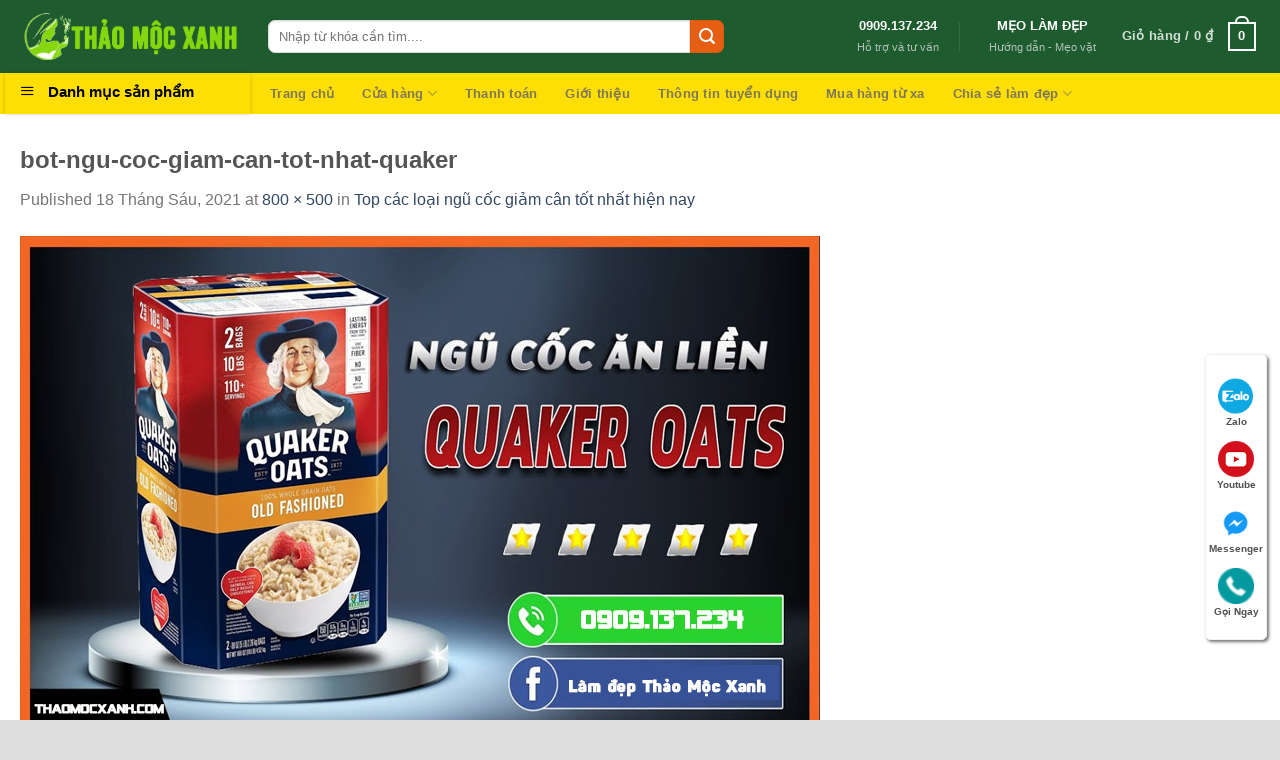

--- FILE ---
content_type: text/html; charset=UTF-8
request_url: https://thaomocxanh.com/cac-loai-ngu-coc-giam-can-tot-nhat-hien-nay/bot-ngu-coc-giam-can-tot-nhat-quaker/
body_size: 16982
content:

<!DOCTYPE html>
<!--[if IE 9 ]> <html lang="vi" class="ie9 loading-site no-js"> <![endif]-->
<!--[if IE 8 ]> <html lang="vi" class="ie8 loading-site no-js"> <![endif]-->
<!--[if (gte IE 9)|!(IE)]><!--><html lang="vi" class="loading-site no-js"> <!--<![endif]-->
<head>
	<meta charset="UTF-8" />
	<meta name="viewport" content="width=device-width, initial-scale=1.0, maximum-scale=1.0, user-scalable=no" />

	<link rel="profile" href="http://gmpg.org/xfn/11" />
	<link rel="pingback" href="https://thaomocxanh.com/xmlrpc.php" />

	<script>(function(html){html.className = html.className.replace(/\bno-js\b/,'js')})(document.documentElement);</script>
<meta name='robots' content='index, follow, max-image-preview:large, max-snippet:-1, max-video-preview:-1' />

	<!-- This site is optimized with the Yoast SEO plugin v21.1 - https://yoast.com/wordpress/plugins/seo/ -->
	<title>bot-ngu-coc-giam-can-tot-nhat-quaker - Thảo Mộc Xanh</title>
	<link rel="canonical" href="https://thaomocxanh.com/cac-loai-ngu-coc-giam-can-tot-nhat-hien-nay/bot-ngu-coc-giam-can-tot-nhat-quaker/" />
	<meta property="og:locale" content="vi_VN" />
	<meta property="og:type" content="article" />
	<meta property="og:title" content="bot-ngu-coc-giam-can-tot-nhat-quaker - Thảo Mộc Xanh" />
	<meta property="og:url" content="https://thaomocxanh.com/cac-loai-ngu-coc-giam-can-tot-nhat-hien-nay/bot-ngu-coc-giam-can-tot-nhat-quaker/" />
	<meta property="og:site_name" content="Thảo Mộc Xanh" />
	<meta property="article:modified_time" content="2021-06-18T07:42:59+00:00" />
	<meta property="og:image" content="https://thaomocxanh.com/cac-loai-ngu-coc-giam-can-tot-nhat-hien-nay/bot-ngu-coc-giam-can-tot-nhat-quaker" />
	<meta property="og:image:width" content="800" />
	<meta property="og:image:height" content="500" />
	<meta property="og:image:type" content="image/jpeg" />
	<meta name="twitter:card" content="summary_large_image" />
	<script type="application/ld+json" class="yoast-schema-graph">{"@context":"https://schema.org","@graph":[{"@type":"WebPage","@id":"https://thaomocxanh.com/cac-loai-ngu-coc-giam-can-tot-nhat-hien-nay/bot-ngu-coc-giam-can-tot-nhat-quaker/","url":"https://thaomocxanh.com/cac-loai-ngu-coc-giam-can-tot-nhat-hien-nay/bot-ngu-coc-giam-can-tot-nhat-quaker/","name":"bot-ngu-coc-giam-can-tot-nhat-quaker - Thảo Mộc Xanh","isPartOf":{"@id":"https://thaomocxanh.com/#website"},"primaryImageOfPage":{"@id":"https://thaomocxanh.com/cac-loai-ngu-coc-giam-can-tot-nhat-hien-nay/bot-ngu-coc-giam-can-tot-nhat-quaker/#primaryimage"},"image":{"@id":"https://thaomocxanh.com/cac-loai-ngu-coc-giam-can-tot-nhat-hien-nay/bot-ngu-coc-giam-can-tot-nhat-quaker/#primaryimage"},"thumbnailUrl":"https://thaomocxanh.com/wp-content/uploads/2021/06/bot-ngu-coc-giam-can-tot-nhat-quaker.jpg","datePublished":"2021-06-18T07:40:19+00:00","dateModified":"2021-06-18T07:42:59+00:00","breadcrumb":{"@id":"https://thaomocxanh.com/cac-loai-ngu-coc-giam-can-tot-nhat-hien-nay/bot-ngu-coc-giam-can-tot-nhat-quaker/#breadcrumb"},"inLanguage":"vi","potentialAction":[{"@type":"ReadAction","target":["https://thaomocxanh.com/cac-loai-ngu-coc-giam-can-tot-nhat-hien-nay/bot-ngu-coc-giam-can-tot-nhat-quaker/"]}]},{"@type":"ImageObject","inLanguage":"vi","@id":"https://thaomocxanh.com/cac-loai-ngu-coc-giam-can-tot-nhat-hien-nay/bot-ngu-coc-giam-can-tot-nhat-quaker/#primaryimage","url":"https://thaomocxanh.com/wp-content/uploads/2021/06/bot-ngu-coc-giam-can-tot-nhat-quaker.jpg","contentUrl":"https://thaomocxanh.com/wp-content/uploads/2021/06/bot-ngu-coc-giam-can-tot-nhat-quaker.jpg","width":800,"height":500,"caption":"Top các loại ngũ cốc giảm cân tốt nhất hiện nay"},{"@type":"BreadcrumbList","@id":"https://thaomocxanh.com/cac-loai-ngu-coc-giam-can-tot-nhat-hien-nay/bot-ngu-coc-giam-can-tot-nhat-quaker/#breadcrumb","itemListElement":[{"@type":"ListItem","position":1,"name":"Home","item":"https://thaomocxanh.com/"},{"@type":"ListItem","position":2,"name":"Top các loại ngũ cốc giảm cân tốt nhất hiện nay","item":"https://thaomocxanh.com/cac-loai-ngu-coc-giam-can-tot-nhat-hien-nay/"},{"@type":"ListItem","position":3,"name":"bot-ngu-coc-giam-can-tot-nhat-quaker"}]},{"@type":"WebSite","@id":"https://thaomocxanh.com/#website","url":"https://thaomocxanh.com/","name":"Thảo Mộc Xanh","description":"Nguyên liệu cho sức khỏe và sắc đẹp của bạn","potentialAction":[{"@type":"SearchAction","target":{"@type":"EntryPoint","urlTemplate":"https://thaomocxanh.com/?s={search_term_string}"},"query-input":"required name=search_term_string"}],"inLanguage":"vi"}]}</script>
	<!-- / Yoast SEO plugin. -->


<link rel='dns-prefetch' href='//maxcdn.bootstrapcdn.com' />
<link rel="alternate" type="application/rss+xml" title="Dòng thông tin Thảo Mộc Xanh &raquo;" href="https://thaomocxanh.com/feed/" />
<link rel="alternate" type="application/rss+xml" title="Dòng phản hồi Thảo Mộc Xanh &raquo;" href="https://thaomocxanh.com/comments/feed/" />
<link rel="alternate" type="application/rss+xml" title="Thảo Mộc Xanh &raquo; bot-ngu-coc-giam-can-tot-nhat-quaker Dòng phản hồi" href="https://thaomocxanh.com/cac-loai-ngu-coc-giam-can-tot-nhat-hien-nay/bot-ngu-coc-giam-can-tot-nhat-quaker/#main/feed/" />
<script type="text/javascript">
window._wpemojiSettings = {"baseUrl":"https:\/\/s.w.org\/images\/core\/emoji\/14.0.0\/72x72\/","ext":".png","svgUrl":"https:\/\/s.w.org\/images\/core\/emoji\/14.0.0\/svg\/","svgExt":".svg","source":{"concatemoji":"https:\/\/thaomocxanh.com\/wp-includes\/js\/wp-emoji-release.min.js?ver=6.3.7"}};
/*! This file is auto-generated */
!function(i,n){var o,s,e;function c(e){try{var t={supportTests:e,timestamp:(new Date).valueOf()};sessionStorage.setItem(o,JSON.stringify(t))}catch(e){}}function p(e,t,n){e.clearRect(0,0,e.canvas.width,e.canvas.height),e.fillText(t,0,0);var t=new Uint32Array(e.getImageData(0,0,e.canvas.width,e.canvas.height).data),r=(e.clearRect(0,0,e.canvas.width,e.canvas.height),e.fillText(n,0,0),new Uint32Array(e.getImageData(0,0,e.canvas.width,e.canvas.height).data));return t.every(function(e,t){return e===r[t]})}function u(e,t,n){switch(t){case"flag":return n(e,"\ud83c\udff3\ufe0f\u200d\u26a7\ufe0f","\ud83c\udff3\ufe0f\u200b\u26a7\ufe0f")?!1:!n(e,"\ud83c\uddfa\ud83c\uddf3","\ud83c\uddfa\u200b\ud83c\uddf3")&&!n(e,"\ud83c\udff4\udb40\udc67\udb40\udc62\udb40\udc65\udb40\udc6e\udb40\udc67\udb40\udc7f","\ud83c\udff4\u200b\udb40\udc67\u200b\udb40\udc62\u200b\udb40\udc65\u200b\udb40\udc6e\u200b\udb40\udc67\u200b\udb40\udc7f");case"emoji":return!n(e,"\ud83e\udef1\ud83c\udffb\u200d\ud83e\udef2\ud83c\udfff","\ud83e\udef1\ud83c\udffb\u200b\ud83e\udef2\ud83c\udfff")}return!1}function f(e,t,n){var r="undefined"!=typeof WorkerGlobalScope&&self instanceof WorkerGlobalScope?new OffscreenCanvas(300,150):i.createElement("canvas"),a=r.getContext("2d",{willReadFrequently:!0}),o=(a.textBaseline="top",a.font="600 32px Arial",{});return e.forEach(function(e){o[e]=t(a,e,n)}),o}function t(e){var t=i.createElement("script");t.src=e,t.defer=!0,i.head.appendChild(t)}"undefined"!=typeof Promise&&(o="wpEmojiSettingsSupports",s=["flag","emoji"],n.supports={everything:!0,everythingExceptFlag:!0},e=new Promise(function(e){i.addEventListener("DOMContentLoaded",e,{once:!0})}),new Promise(function(t){var n=function(){try{var e=JSON.parse(sessionStorage.getItem(o));if("object"==typeof e&&"number"==typeof e.timestamp&&(new Date).valueOf()<e.timestamp+604800&&"object"==typeof e.supportTests)return e.supportTests}catch(e){}return null}();if(!n){if("undefined"!=typeof Worker&&"undefined"!=typeof OffscreenCanvas&&"undefined"!=typeof URL&&URL.createObjectURL&&"undefined"!=typeof Blob)try{var e="postMessage("+f.toString()+"("+[JSON.stringify(s),u.toString(),p.toString()].join(",")+"));",r=new Blob([e],{type:"text/javascript"}),a=new Worker(URL.createObjectURL(r),{name:"wpTestEmojiSupports"});return void(a.onmessage=function(e){c(n=e.data),a.terminate(),t(n)})}catch(e){}c(n=f(s,u,p))}t(n)}).then(function(e){for(var t in e)n.supports[t]=e[t],n.supports.everything=n.supports.everything&&n.supports[t],"flag"!==t&&(n.supports.everythingExceptFlag=n.supports.everythingExceptFlag&&n.supports[t]);n.supports.everythingExceptFlag=n.supports.everythingExceptFlag&&!n.supports.flag,n.DOMReady=!1,n.readyCallback=function(){n.DOMReady=!0}}).then(function(){return e}).then(function(){var e;n.supports.everything||(n.readyCallback(),(e=n.source||{}).concatemoji?t(e.concatemoji):e.wpemoji&&e.twemoji&&(t(e.twemoji),t(e.wpemoji)))}))}((window,document),window._wpemojiSettings);
</script>
<style type="text/css">
img.wp-smiley,
img.emoji {
	display: inline !important;
	border: none !important;
	box-shadow: none !important;
	height: 1em !important;
	width: 1em !important;
	margin: 0 0.07em !important;
	vertical-align: -0.1em !important;
	background: none !important;
	padding: 0 !important;
}
</style>
	<link rel='stylesheet' id='dashicons-css' href='https://thaomocxanh.com/wp-includes/css/dashicons.min.css?ver=6.3.7' type='text/css' media='all' />
<link rel='stylesheet' id='menu-icons-extra-css' href='https://thaomocxanh.com/wp-content/plugins/ot-flatsome-vertical-menu/libs/menu-icons/css/extra.min.css?ver=0.12.2' type='text/css' media='all' />
<link rel='stylesheet' id='wp-block-library-css' href='https://thaomocxanh.com/wp-includes/css/dist/block-library/style.min.css?ver=6.3.7' type='text/css' media='all' />
<link rel='stylesheet' id='wc-blocks-style-css' href='https://thaomocxanh.com/wp-content/plugins/woocommerce/packages/woocommerce-blocks/build/wc-blocks.css?ver=10.6.6' type='text/css' media='all' />
<link rel='stylesheet' id='wc-blocks-style-active-filters-css' href='https://thaomocxanh.com/wp-content/plugins/woocommerce/packages/woocommerce-blocks/build/active-filters.css?ver=10.6.6' type='text/css' media='all' />
<link rel='stylesheet' id='wc-blocks-style-add-to-cart-form-css' href='https://thaomocxanh.com/wp-content/plugins/woocommerce/packages/woocommerce-blocks/build/add-to-cart-form.css?ver=10.6.6' type='text/css' media='all' />
<link rel='stylesheet' id='wc-blocks-packages-style-css' href='https://thaomocxanh.com/wp-content/plugins/woocommerce/packages/woocommerce-blocks/build/packages-style.css?ver=10.6.6' type='text/css' media='all' />
<link rel='stylesheet' id='wc-blocks-style-all-products-css' href='https://thaomocxanh.com/wp-content/plugins/woocommerce/packages/woocommerce-blocks/build/all-products.css?ver=10.6.6' type='text/css' media='all' />
<link rel='stylesheet' id='wc-blocks-style-all-reviews-css' href='https://thaomocxanh.com/wp-content/plugins/woocommerce/packages/woocommerce-blocks/build/all-reviews.css?ver=10.6.6' type='text/css' media='all' />
<link rel='stylesheet' id='wc-blocks-style-attribute-filter-css' href='https://thaomocxanh.com/wp-content/plugins/woocommerce/packages/woocommerce-blocks/build/attribute-filter.css?ver=10.6.6' type='text/css' media='all' />
<link rel='stylesheet' id='wc-blocks-style-breadcrumbs-css' href='https://thaomocxanh.com/wp-content/plugins/woocommerce/packages/woocommerce-blocks/build/breadcrumbs.css?ver=10.6.6' type='text/css' media='all' />
<link rel='stylesheet' id='wc-blocks-style-catalog-sorting-css' href='https://thaomocxanh.com/wp-content/plugins/woocommerce/packages/woocommerce-blocks/build/catalog-sorting.css?ver=10.6.6' type='text/css' media='all' />
<link rel='stylesheet' id='wc-blocks-style-customer-account-css' href='https://thaomocxanh.com/wp-content/plugins/woocommerce/packages/woocommerce-blocks/build/customer-account.css?ver=10.6.6' type='text/css' media='all' />
<link rel='stylesheet' id='wc-blocks-style-featured-category-css' href='https://thaomocxanh.com/wp-content/plugins/woocommerce/packages/woocommerce-blocks/build/featured-category.css?ver=10.6.6' type='text/css' media='all' />
<link rel='stylesheet' id='wc-blocks-style-featured-product-css' href='https://thaomocxanh.com/wp-content/plugins/woocommerce/packages/woocommerce-blocks/build/featured-product.css?ver=10.6.6' type='text/css' media='all' />
<link rel='stylesheet' id='wc-blocks-style-mini-cart-css' href='https://thaomocxanh.com/wp-content/plugins/woocommerce/packages/woocommerce-blocks/build/mini-cart.css?ver=10.6.6' type='text/css' media='all' />
<link rel='stylesheet' id='wc-blocks-style-price-filter-css' href='https://thaomocxanh.com/wp-content/plugins/woocommerce/packages/woocommerce-blocks/build/price-filter.css?ver=10.6.6' type='text/css' media='all' />
<link rel='stylesheet' id='wc-blocks-style-product-add-to-cart-css' href='https://thaomocxanh.com/wp-content/plugins/woocommerce/packages/woocommerce-blocks/build/product-add-to-cart.css?ver=10.6.6' type='text/css' media='all' />
<link rel='stylesheet' id='wc-blocks-style-product-button-css' href='https://thaomocxanh.com/wp-content/plugins/woocommerce/packages/woocommerce-blocks/build/product-button.css?ver=10.6.6' type='text/css' media='all' />
<link rel='stylesheet' id='wc-blocks-style-product-categories-css' href='https://thaomocxanh.com/wp-content/plugins/woocommerce/packages/woocommerce-blocks/build/product-categories.css?ver=10.6.6' type='text/css' media='all' />
<link rel='stylesheet' id='wc-blocks-style-product-image-css' href='https://thaomocxanh.com/wp-content/plugins/woocommerce/packages/woocommerce-blocks/build/product-image.css?ver=10.6.6' type='text/css' media='all' />
<link rel='stylesheet' id='wc-blocks-style-product-image-gallery-css' href='https://thaomocxanh.com/wp-content/plugins/woocommerce/packages/woocommerce-blocks/build/product-image-gallery.css?ver=10.6.6' type='text/css' media='all' />
<link rel='stylesheet' id='wc-blocks-style-product-query-css' href='https://thaomocxanh.com/wp-content/plugins/woocommerce/packages/woocommerce-blocks/build/product-query.css?ver=10.6.6' type='text/css' media='all' />
<link rel='stylesheet' id='wc-blocks-style-product-results-count-css' href='https://thaomocxanh.com/wp-content/plugins/woocommerce/packages/woocommerce-blocks/build/product-results-count.css?ver=10.6.6' type='text/css' media='all' />
<link rel='stylesheet' id='wc-blocks-style-product-reviews-css' href='https://thaomocxanh.com/wp-content/plugins/woocommerce/packages/woocommerce-blocks/build/product-reviews.css?ver=10.6.6' type='text/css' media='all' />
<link rel='stylesheet' id='wc-blocks-style-product-sale-badge-css' href='https://thaomocxanh.com/wp-content/plugins/woocommerce/packages/woocommerce-blocks/build/product-sale-badge.css?ver=10.6.6' type='text/css' media='all' />
<link rel='stylesheet' id='wc-blocks-style-product-search-css' href='https://thaomocxanh.com/wp-content/plugins/woocommerce/packages/woocommerce-blocks/build/product-search.css?ver=10.6.6' type='text/css' media='all' />
<link rel='stylesheet' id='wc-blocks-style-product-sku-css' href='https://thaomocxanh.com/wp-content/plugins/woocommerce/packages/woocommerce-blocks/build/product-sku.css?ver=10.6.6' type='text/css' media='all' />
<link rel='stylesheet' id='wc-blocks-style-product-stock-indicator-css' href='https://thaomocxanh.com/wp-content/plugins/woocommerce/packages/woocommerce-blocks/build/product-stock-indicator.css?ver=10.6.6' type='text/css' media='all' />
<link rel='stylesheet' id='wc-blocks-style-product-summary-css' href='https://thaomocxanh.com/wp-content/plugins/woocommerce/packages/woocommerce-blocks/build/product-summary.css?ver=10.6.6' type='text/css' media='all' />
<link rel='stylesheet' id='wc-blocks-style-product-title-css' href='https://thaomocxanh.com/wp-content/plugins/woocommerce/packages/woocommerce-blocks/build/product-title.css?ver=10.6.6' type='text/css' media='all' />
<link rel='stylesheet' id='wc-blocks-style-rating-filter-css' href='https://thaomocxanh.com/wp-content/plugins/woocommerce/packages/woocommerce-blocks/build/rating-filter.css?ver=10.6.6' type='text/css' media='all' />
<link rel='stylesheet' id='wc-blocks-style-reviews-by-category-css' href='https://thaomocxanh.com/wp-content/plugins/woocommerce/packages/woocommerce-blocks/build/reviews-by-category.css?ver=10.6.6' type='text/css' media='all' />
<link rel='stylesheet' id='wc-blocks-style-reviews-by-product-css' href='https://thaomocxanh.com/wp-content/plugins/woocommerce/packages/woocommerce-blocks/build/reviews-by-product.css?ver=10.6.6' type='text/css' media='all' />
<link rel='stylesheet' id='wc-blocks-style-product-details-css' href='https://thaomocxanh.com/wp-content/plugins/woocommerce/packages/woocommerce-blocks/build/product-details.css?ver=10.6.6' type='text/css' media='all' />
<link rel='stylesheet' id='wc-blocks-style-single-product-css' href='https://thaomocxanh.com/wp-content/plugins/woocommerce/packages/woocommerce-blocks/build/single-product.css?ver=10.6.6' type='text/css' media='all' />
<link rel='stylesheet' id='wc-blocks-style-stock-filter-css' href='https://thaomocxanh.com/wp-content/plugins/woocommerce/packages/woocommerce-blocks/build/stock-filter.css?ver=10.6.6' type='text/css' media='all' />
<link rel='stylesheet' id='wc-blocks-style-cart-css' href='https://thaomocxanh.com/wp-content/plugins/woocommerce/packages/woocommerce-blocks/build/cart.css?ver=10.6.6' type='text/css' media='all' />
<link rel='stylesheet' id='wc-blocks-style-checkout-css' href='https://thaomocxanh.com/wp-content/plugins/woocommerce/packages/woocommerce-blocks/build/checkout.css?ver=10.6.6' type='text/css' media='all' />
<link rel='stylesheet' id='wc-blocks-style-mini-cart-contents-css' href='https://thaomocxanh.com/wp-content/plugins/woocommerce/packages/woocommerce-blocks/build/mini-cart-contents.css?ver=10.6.6' type='text/css' media='all' />
<style id='classic-theme-styles-inline-css' type='text/css'>
/*! This file is auto-generated */
.wp-block-button__link{color:#fff;background-color:#32373c;border-radius:9999px;box-shadow:none;text-decoration:none;padding:calc(.667em + 2px) calc(1.333em + 2px);font-size:1.125em}.wp-block-file__button{background:#32373c;color:#fff;text-decoration:none}
</style>
<style id='global-styles-inline-css' type='text/css'>
body{--wp--preset--color--black: #000000;--wp--preset--color--cyan-bluish-gray: #abb8c3;--wp--preset--color--white: #ffffff;--wp--preset--color--pale-pink: #f78da7;--wp--preset--color--vivid-red: #cf2e2e;--wp--preset--color--luminous-vivid-orange: #ff6900;--wp--preset--color--luminous-vivid-amber: #fcb900;--wp--preset--color--light-green-cyan: #7bdcb5;--wp--preset--color--vivid-green-cyan: #00d084;--wp--preset--color--pale-cyan-blue: #8ed1fc;--wp--preset--color--vivid-cyan-blue: #0693e3;--wp--preset--color--vivid-purple: #9b51e0;--wp--preset--gradient--vivid-cyan-blue-to-vivid-purple: linear-gradient(135deg,rgba(6,147,227,1) 0%,rgb(155,81,224) 100%);--wp--preset--gradient--light-green-cyan-to-vivid-green-cyan: linear-gradient(135deg,rgb(122,220,180) 0%,rgb(0,208,130) 100%);--wp--preset--gradient--luminous-vivid-amber-to-luminous-vivid-orange: linear-gradient(135deg,rgba(252,185,0,1) 0%,rgba(255,105,0,1) 100%);--wp--preset--gradient--luminous-vivid-orange-to-vivid-red: linear-gradient(135deg,rgba(255,105,0,1) 0%,rgb(207,46,46) 100%);--wp--preset--gradient--very-light-gray-to-cyan-bluish-gray: linear-gradient(135deg,rgb(238,238,238) 0%,rgb(169,184,195) 100%);--wp--preset--gradient--cool-to-warm-spectrum: linear-gradient(135deg,rgb(74,234,220) 0%,rgb(151,120,209) 20%,rgb(207,42,186) 40%,rgb(238,44,130) 60%,rgb(251,105,98) 80%,rgb(254,248,76) 100%);--wp--preset--gradient--blush-light-purple: linear-gradient(135deg,rgb(255,206,236) 0%,rgb(152,150,240) 100%);--wp--preset--gradient--blush-bordeaux: linear-gradient(135deg,rgb(254,205,165) 0%,rgb(254,45,45) 50%,rgb(107,0,62) 100%);--wp--preset--gradient--luminous-dusk: linear-gradient(135deg,rgb(255,203,112) 0%,rgb(199,81,192) 50%,rgb(65,88,208) 100%);--wp--preset--gradient--pale-ocean: linear-gradient(135deg,rgb(255,245,203) 0%,rgb(182,227,212) 50%,rgb(51,167,181) 100%);--wp--preset--gradient--electric-grass: linear-gradient(135deg,rgb(202,248,128) 0%,rgb(113,206,126) 100%);--wp--preset--gradient--midnight: linear-gradient(135deg,rgb(2,3,129) 0%,rgb(40,116,252) 100%);--wp--preset--font-size--small: 13px;--wp--preset--font-size--medium: 20px;--wp--preset--font-size--large: 36px;--wp--preset--font-size--x-large: 42px;--wp--preset--spacing--20: 0.44rem;--wp--preset--spacing--30: 0.67rem;--wp--preset--spacing--40: 1rem;--wp--preset--spacing--50: 1.5rem;--wp--preset--spacing--60: 2.25rem;--wp--preset--spacing--70: 3.38rem;--wp--preset--spacing--80: 5.06rem;--wp--preset--shadow--natural: 6px 6px 9px rgba(0, 0, 0, 0.2);--wp--preset--shadow--deep: 12px 12px 50px rgba(0, 0, 0, 0.4);--wp--preset--shadow--sharp: 6px 6px 0px rgba(0, 0, 0, 0.2);--wp--preset--shadow--outlined: 6px 6px 0px -3px rgba(255, 255, 255, 1), 6px 6px rgba(0, 0, 0, 1);--wp--preset--shadow--crisp: 6px 6px 0px rgba(0, 0, 0, 1);}:where(.is-layout-flex){gap: 0.5em;}:where(.is-layout-grid){gap: 0.5em;}body .is-layout-flow > .alignleft{float: left;margin-inline-start: 0;margin-inline-end: 2em;}body .is-layout-flow > .alignright{float: right;margin-inline-start: 2em;margin-inline-end: 0;}body .is-layout-flow > .aligncenter{margin-left: auto !important;margin-right: auto !important;}body .is-layout-constrained > .alignleft{float: left;margin-inline-start: 0;margin-inline-end: 2em;}body .is-layout-constrained > .alignright{float: right;margin-inline-start: 2em;margin-inline-end: 0;}body .is-layout-constrained > .aligncenter{margin-left: auto !important;margin-right: auto !important;}body .is-layout-constrained > :where(:not(.alignleft):not(.alignright):not(.alignfull)){max-width: var(--wp--style--global--content-size);margin-left: auto !important;margin-right: auto !important;}body .is-layout-constrained > .alignwide{max-width: var(--wp--style--global--wide-size);}body .is-layout-flex{display: flex;}body .is-layout-flex{flex-wrap: wrap;align-items: center;}body .is-layout-flex > *{margin: 0;}body .is-layout-grid{display: grid;}body .is-layout-grid > *{margin: 0;}:where(.wp-block-columns.is-layout-flex){gap: 2em;}:where(.wp-block-columns.is-layout-grid){gap: 2em;}:where(.wp-block-post-template.is-layout-flex){gap: 1.25em;}:where(.wp-block-post-template.is-layout-grid){gap: 1.25em;}.has-black-color{color: var(--wp--preset--color--black) !important;}.has-cyan-bluish-gray-color{color: var(--wp--preset--color--cyan-bluish-gray) !important;}.has-white-color{color: var(--wp--preset--color--white) !important;}.has-pale-pink-color{color: var(--wp--preset--color--pale-pink) !important;}.has-vivid-red-color{color: var(--wp--preset--color--vivid-red) !important;}.has-luminous-vivid-orange-color{color: var(--wp--preset--color--luminous-vivid-orange) !important;}.has-luminous-vivid-amber-color{color: var(--wp--preset--color--luminous-vivid-amber) !important;}.has-light-green-cyan-color{color: var(--wp--preset--color--light-green-cyan) !important;}.has-vivid-green-cyan-color{color: var(--wp--preset--color--vivid-green-cyan) !important;}.has-pale-cyan-blue-color{color: var(--wp--preset--color--pale-cyan-blue) !important;}.has-vivid-cyan-blue-color{color: var(--wp--preset--color--vivid-cyan-blue) !important;}.has-vivid-purple-color{color: var(--wp--preset--color--vivid-purple) !important;}.has-black-background-color{background-color: var(--wp--preset--color--black) !important;}.has-cyan-bluish-gray-background-color{background-color: var(--wp--preset--color--cyan-bluish-gray) !important;}.has-white-background-color{background-color: var(--wp--preset--color--white) !important;}.has-pale-pink-background-color{background-color: var(--wp--preset--color--pale-pink) !important;}.has-vivid-red-background-color{background-color: var(--wp--preset--color--vivid-red) !important;}.has-luminous-vivid-orange-background-color{background-color: var(--wp--preset--color--luminous-vivid-orange) !important;}.has-luminous-vivid-amber-background-color{background-color: var(--wp--preset--color--luminous-vivid-amber) !important;}.has-light-green-cyan-background-color{background-color: var(--wp--preset--color--light-green-cyan) !important;}.has-vivid-green-cyan-background-color{background-color: var(--wp--preset--color--vivid-green-cyan) !important;}.has-pale-cyan-blue-background-color{background-color: var(--wp--preset--color--pale-cyan-blue) !important;}.has-vivid-cyan-blue-background-color{background-color: var(--wp--preset--color--vivid-cyan-blue) !important;}.has-vivid-purple-background-color{background-color: var(--wp--preset--color--vivid-purple) !important;}.has-black-border-color{border-color: var(--wp--preset--color--black) !important;}.has-cyan-bluish-gray-border-color{border-color: var(--wp--preset--color--cyan-bluish-gray) !important;}.has-white-border-color{border-color: var(--wp--preset--color--white) !important;}.has-pale-pink-border-color{border-color: var(--wp--preset--color--pale-pink) !important;}.has-vivid-red-border-color{border-color: var(--wp--preset--color--vivid-red) !important;}.has-luminous-vivid-orange-border-color{border-color: var(--wp--preset--color--luminous-vivid-orange) !important;}.has-luminous-vivid-amber-border-color{border-color: var(--wp--preset--color--luminous-vivid-amber) !important;}.has-light-green-cyan-border-color{border-color: var(--wp--preset--color--light-green-cyan) !important;}.has-vivid-green-cyan-border-color{border-color: var(--wp--preset--color--vivid-green-cyan) !important;}.has-pale-cyan-blue-border-color{border-color: var(--wp--preset--color--pale-cyan-blue) !important;}.has-vivid-cyan-blue-border-color{border-color: var(--wp--preset--color--vivid-cyan-blue) !important;}.has-vivid-purple-border-color{border-color: var(--wp--preset--color--vivid-purple) !important;}.has-vivid-cyan-blue-to-vivid-purple-gradient-background{background: var(--wp--preset--gradient--vivid-cyan-blue-to-vivid-purple) !important;}.has-light-green-cyan-to-vivid-green-cyan-gradient-background{background: var(--wp--preset--gradient--light-green-cyan-to-vivid-green-cyan) !important;}.has-luminous-vivid-amber-to-luminous-vivid-orange-gradient-background{background: var(--wp--preset--gradient--luminous-vivid-amber-to-luminous-vivid-orange) !important;}.has-luminous-vivid-orange-to-vivid-red-gradient-background{background: var(--wp--preset--gradient--luminous-vivid-orange-to-vivid-red) !important;}.has-very-light-gray-to-cyan-bluish-gray-gradient-background{background: var(--wp--preset--gradient--very-light-gray-to-cyan-bluish-gray) !important;}.has-cool-to-warm-spectrum-gradient-background{background: var(--wp--preset--gradient--cool-to-warm-spectrum) !important;}.has-blush-light-purple-gradient-background{background: var(--wp--preset--gradient--blush-light-purple) !important;}.has-blush-bordeaux-gradient-background{background: var(--wp--preset--gradient--blush-bordeaux) !important;}.has-luminous-dusk-gradient-background{background: var(--wp--preset--gradient--luminous-dusk) !important;}.has-pale-ocean-gradient-background{background: var(--wp--preset--gradient--pale-ocean) !important;}.has-electric-grass-gradient-background{background: var(--wp--preset--gradient--electric-grass) !important;}.has-midnight-gradient-background{background: var(--wp--preset--gradient--midnight) !important;}.has-small-font-size{font-size: var(--wp--preset--font-size--small) !important;}.has-medium-font-size{font-size: var(--wp--preset--font-size--medium) !important;}.has-large-font-size{font-size: var(--wp--preset--font-size--large) !important;}.has-x-large-font-size{font-size: var(--wp--preset--font-size--x-large) !important;}
.wp-block-navigation a:where(:not(.wp-element-button)){color: inherit;}
:where(.wp-block-post-template.is-layout-flex){gap: 1.25em;}:where(.wp-block-post-template.is-layout-grid){gap: 1.25em;}
:where(.wp-block-columns.is-layout-flex){gap: 2em;}:where(.wp-block-columns.is-layout-grid){gap: 2em;}
.wp-block-pullquote{font-size: 1.5em;line-height: 1.6;}
</style>
<link rel='stylesheet' id='contact-form-7-css' href='https://thaomocxanh.com/wp-content/plugins/contact-form-7/includes/css/styles.css?ver=5.8' type='text/css' media='all' />
<link rel='stylesheet' id='wpcdt-public-css-css' href='https://thaomocxanh.com/wp-content/plugins/countdown-timer-ultimate/assets/css/wpcdt-public.css?ver=2.5' type='text/css' media='all' />
<link rel='stylesheet' id='devvn-quickbuy-style-css' href='https://thaomocxanh.com/wp-content/plugins/devvn-quick-buy/css/devvn-quick-buy.css?ver=1.1.2' type='text/css' media='all' />
<link rel='stylesheet' id='ot-vertical-menu-css-css' href='https://thaomocxanh.com/wp-content/plugins/ot-flatsome-vertical-menu/assets/css/style.css?ver=1.2.3' type='text/css' media='all' />
<style id='woocommerce-inline-inline-css' type='text/css'>
.woocommerce form .form-row .required { visibility: visible; }
</style>
<link rel='stylesheet' id='flatsome-ionicons-css' href='//maxcdn.bootstrapcdn.com/font-awesome/4.7.0/css/font-awesome.min.css?ver=6.3.7' type='text/css' media='all' />
<link rel='stylesheet' id='flatsome-icons-css' href='https://thaomocxanh.com/wp-content/themes/flatsome/assets/css/fl-icons.css?ver=3.3' type='text/css' media='all' />
<link rel='stylesheet' id='flatsome-main-css' href='https://thaomocxanh.com/wp-content/themes/flatsome/assets/css/flatsome.css?ver=3.7.1' type='text/css' media='all' />
<link rel='stylesheet' id='flatsome-shop-css' href='https://thaomocxanh.com/wp-content/themes/flatsome/assets/css/flatsome-shop.css?ver=3.7.1' type='text/css' media='all' />
<link rel='stylesheet' id='flatsome-style-css' href='https://thaomocxanh.com/wp-content/themes/web-khoi-nghiep/style.css?ver=3.7.1' type='text/css' media='all' />
<script type='text/javascript' src='https://thaomocxanh.com/wp-includes/js/jquery/jquery.min.js?ver=3.7.0' id='jquery-core-js'></script>
<script type='text/javascript' src='https://thaomocxanh.com/wp-includes/js/jquery/jquery-migrate.min.js?ver=3.4.1' id='jquery-migrate-js'></script>
<link rel="https://api.w.org/" href="https://thaomocxanh.com/wp-json/" /><link rel="alternate" type="application/json" href="https://thaomocxanh.com/wp-json/wp/v2/media/33801" /><link rel="EditURI" type="application/rsd+xml" title="RSD" href="https://thaomocxanh.com/xmlrpc.php?rsd" />
<meta name="generator" content="WordPress 6.3.7" />
<meta name="generator" content="WooCommerce 8.0.3" />
<link rel='shortlink' href='https://thaomocxanh.com/?p=33801' />
<link rel="alternate" type="application/json+oembed" href="https://thaomocxanh.com/wp-json/oembed/1.0/embed?url=https%3A%2F%2Fthaomocxanh.com%2Fcac-loai-ngu-coc-giam-can-tot-nhat-hien-nay%2Fbot-ngu-coc-giam-can-tot-nhat-quaker%2F%23main" />
<link rel="alternate" type="text/xml+oembed" href="https://thaomocxanh.com/wp-json/oembed/1.0/embed?url=https%3A%2F%2Fthaomocxanh.com%2Fcac-loai-ngu-coc-giam-can-tot-nhat-hien-nay%2Fbot-ngu-coc-giam-can-tot-nhat-quaker%2F%23main&#038;format=xml" />

		<!-- GA Google Analytics @ https://m0n.co/ga -->
		<script>
			(function(i,s,o,g,r,a,m){i['GoogleAnalyticsObject']=r;i[r]=i[r]||function(){
			(i[r].q=i[r].q||[]).push(arguments)},i[r].l=1*new Date();a=s.createElement(o),
			m=s.getElementsByTagName(o)[0];a.async=1;a.src=g;m.parentNode.insertBefore(a,m)
			})(window,document,'script','https://www.google-analytics.com/analytics.js','ga');
			ga('create', 'UA-45497495-1', 'auto');
			ga('send', 'pageview');
		</script>

	<!-- Google tag (gtag.js) --> <script async src="https://www.googletagmanager.com/gtag/js?id=AW-978035426"></script> <script> window.dataLayer = window.dataLayer || []; function gtag(){dataLayer.push(arguments);} gtag('js', new Date()); gtag('config', 'AW-978035426'); </script>
<!-- Google tag (gtag.js) -->
<script async src="https://www.googletagmanager.com/gtag/js?id=G-7TSC1R7HTN"></script>
<script>
  window.dataLayer = window.dataLayer || [];
  function gtag(){dataLayer.push(arguments);}
  gtag('js', new Date());

  gtag('config', 'G-7TSC1R7HTN');
</script>
<!-- This website runs the Product Feed PRO for WooCommerce by AdTribes.io plugin - version 12.9.0 -->
<style>.bg{opacity: 0; transition: opacity 1s; -webkit-transition: opacity 1s;} .bg-loaded{opacity: 1;}</style><!--[if IE]><link rel="stylesheet" type="text/css" href="https://thaomocxanh.com/wp-content/themes/flatsome/assets/css/ie-fallback.css"><script src="//cdnjs.cloudflare.com/ajax/libs/html5shiv/3.6.1/html5shiv.js"></script><script>var head = document.getElementsByTagName('head')[0],style = document.createElement('style');style.type = 'text/css';style.styleSheet.cssText = ':before,:after{content:none !important';head.appendChild(style);setTimeout(function(){head.removeChild(style);}, 0);</script><script src="https://thaomocxanh.com/wp-content/themes/flatsome/assets/libs/ie-flexibility.js"></script><![endif]-->	<noscript><style>.woocommerce-product-gallery{ opacity: 1 !important; }</style></noscript>
	<link rel="icon" href="https://thaomocxanh.com/wp-content/uploads/2021/03/cropped-12144784_1628882980712059_6184626328820262542_n-32x32.jpg" sizes="32x32" />
<link rel="icon" href="https://thaomocxanh.com/wp-content/uploads/2021/03/cropped-12144784_1628882980712059_6184626328820262542_n-192x192.jpg" sizes="192x192" />
<link rel="apple-touch-icon" href="https://thaomocxanh.com/wp-content/uploads/2021/03/cropped-12144784_1628882980712059_6184626328820262542_n-180x180.jpg" />
<meta name="msapplication-TileImage" content="https://thaomocxanh.com/wp-content/uploads/2021/03/cropped-12144784_1628882980712059_6184626328820262542_n-270x270.jpg" />
<style id="custom-css" type="text/css">:root {--primary-color: #e65e12;}/* Site Width */.header-main{height: 73px}#logo img{max-height: 73px}#logo{width:218px;}.header-bottom{min-height: 41px}.header-top{min-height: 30px}.transparent .header-main{height: 30px}.transparent #logo img{max-height: 30px}.has-transparent + .page-title:first-of-type,.has-transparent + #main > .page-title,.has-transparent + #main > div > .page-title,.has-transparent + #main .page-header-wrapper:first-of-type .page-title{padding-top: 80px;}.header.show-on-scroll,.stuck .header-main{height:70px!important}.stuck #logo img{max-height: 70px!important}.search-form{ width: 78%;}.header-bg-color, .header-wrapper {background-color: #1e5b2e}.header-bottom {background-color: #ffde02}.header-main .nav > li > a{line-height: 16px }.stuck .header-main .nav > li > a{line-height: 50px }.header-bottom-nav > li > a{line-height: 9px }@media (max-width: 549px) {.header-main{height: 70px}#logo img{max-height: 70px}}.header-top{background-color:rgba(150,191,107,0.9)!important;}/* Color */.accordion-title.active, .has-icon-bg .icon .icon-inner,.logo a, .primary.is-underline, .primary.is-link, .badge-outline .badge-inner, .nav-outline > li.active> a,.nav-outline >li.active > a, .cart-icon strong,[data-color='primary'], .is-outline.primary{color: #e65e12;}/* Color !important */[data-text-color="primary"]{color: #e65e12!important;}/* Background Color */[data-text-bg="primary"]{background-color: #e65e12;}/* Background */.scroll-to-bullets a,.featured-title, .label-new.menu-item > a:after, .nav-pagination > li > .current,.nav-pagination > li > span:hover,.nav-pagination > li > a:hover,.has-hover:hover .badge-outline .badge-inner,button[type="submit"], .button.wc-forward:not(.checkout):not(.checkout-button), .button.submit-button, .button.primary:not(.is-outline),.featured-table .title,.is-outline:hover, .has-icon:hover .icon-label,.nav-dropdown-bold .nav-column li > a:hover, .nav-dropdown.nav-dropdown-bold > li > a:hover, .nav-dropdown-bold.dark .nav-column li > a:hover, .nav-dropdown.nav-dropdown-bold.dark > li > a:hover, .is-outline:hover, .tagcloud a:hover,.grid-tools a, input[type='submit']:not(.is-form), .box-badge:hover .box-text, input.button.alt,.nav-box > li > a:hover,.nav-box > li.active > a,.nav-pills > li.active > a ,.current-dropdown .cart-icon strong, .cart-icon:hover strong, .nav-line-bottom > li > a:before, .nav-line-grow > li > a:before, .nav-line > li > a:before,.banner, .header-top, .slider-nav-circle .flickity-prev-next-button:hover svg, .slider-nav-circle .flickity-prev-next-button:hover .arrow, .primary.is-outline:hover, .button.primary:not(.is-outline), input[type='submit'].primary, input[type='submit'].primary, input[type='reset'].button, input[type='button'].primary, .badge-inner{background-color: #e65e12;}/* Border */.nav-vertical.nav-tabs > li.active > a,.scroll-to-bullets a.active,.nav-pagination > li > .current,.nav-pagination > li > span:hover,.nav-pagination > li > a:hover,.has-hover:hover .badge-outline .badge-inner,.accordion-title.active,.featured-table,.is-outline:hover, .tagcloud a:hover,blockquote, .has-border, .cart-icon strong:after,.cart-icon strong,.blockUI:before, .processing:before,.loading-spin, .slider-nav-circle .flickity-prev-next-button:hover svg, .slider-nav-circle .flickity-prev-next-button:hover .arrow, .primary.is-outline:hover{border-color: #e65e12}.nav-tabs > li.active > a{border-top-color: #e65e12}.widget_shopping_cart_content .blockUI.blockOverlay:before { border-left-color: #e65e12 }.woocommerce-checkout-review-order .blockUI.blockOverlay:before { border-left-color: #e65e12 }/* Fill */.slider .flickity-prev-next-button:hover svg,.slider .flickity-prev-next-button:hover .arrow{fill: #e65e12;}body{font-size: 100%;}@media screen and (max-width: 549px){body{font-size: 100%;}}body{font-family:"Helvetica,Arial,sans-serif", sans-serif}body{font-weight: 0}.nav > li > a {font-family:"Helvetica,Arial,sans-serif", sans-serif;}.nav > li > a {font-weight: 700;}h1,h2,h3,h4,h5,h6,.heading-font, .off-canvas-center .nav-sidebar.nav-vertical > li > a{font-family: "Helvetica,Arial,sans-serif", sans-serif;}h1,h2,h3,h4,h5,h6,.heading-font,.banner h1,.banner h2{font-weight: 700;}.alt-font{font-family: "Helvetica,Arial,sans-serif", sans-serif;}@media screen and (min-width: 550px){.products .box-vertical .box-image{min-width: 220px!important;width: 220px!important;}}.absolute-footer, html{background-color: #dedede}.page-title-small + main .product-container > .row{padding-top:0;}.label-new.menu-item > a:after{content:"New";}.label-hot.menu-item > a:after{content:"Hot";}.label-sale.menu-item > a:after{content:"Sale";}.label-popular.menu-item > a:after{content:"Popular";}</style>	<meta property="fb:app_id" content="104537736801666" />
<meta property="fb:admins" content="100001613853961"/>

	<div id="fb-root"></div>
<script>(function(d, s, id) {
  var js, fjs = d.getElementsByTagName(s)[0];
  if (d.getElementById(id)) return;
  js = d.createElement(s); js.id = id;
  js.src = "//connect.facebook.net/vi_VN/sdk.js#xfbml=1&version=v2.9&appId=104537736801666";
  fjs.parentNode.insertBefore(js, fjs);
}(document, 'script', 'facebook-jssdk'));</script>
</head>

<body class="attachment attachment-template-default single single-attachment postid-33801 attachmentid-33801 attachment-jpeg theme-flatsome ot-vertical-menu ot-menu-show-home woocommerce-no-js full-width lightbox nav-dropdown-has-arrow">

<a class="skip-link screen-reader-text" href="#main">Skip to content</a>

<div id="wrapper">


<header id="header" class="header has-sticky sticky-fade">
   <div class="header-wrapper">
	<div id="masthead" class="header-main hide-for-sticky nav-dark">
      <div class="header-inner flex-row container logo-left medium-logo-center" role="navigation">

          <!-- Logo -->
          <div id="logo" class="flex-col logo">
            <!-- Header logo -->
<a href="https://thaomocxanh.com/" title="Thảo Mộc Xanh - Nguyên liệu cho sức khỏe và sắc đẹp của bạn" rel="home">
    <img width="218" height="73" src="https://thaomocxanh.com/wp-content/uploads/2021/03/thao-moc-xanh-logo.png" class="header_logo header-logo" alt="Thảo Mộc Xanh"/><img  width="218" height="73" src="https://thaomocxanh.com/wp-content/uploads/2021/03/thao-moc-xanh-logo.png" class="header-logo-dark" alt="Thảo Mộc Xanh"/></a>
          </div>

          <!-- Mobile Left Elements -->
          <div class="flex-col show-for-medium flex-left">
            <ul class="mobile-nav nav nav-left ">
              <li class="nav-icon has-icon">
  		<a href="#" data-open="#main-menu" data-pos="left" data-bg="main-menu-overlay" data-color="" class="is-small" aria-controls="main-menu" aria-expanded="false">
		
		  <i class="icon-menu" ></i>
		  		</a>
	</li>            </ul>
          </div>

          <!-- Left Elements -->
          <div class="flex-col hide-for-medium flex-left
            flex-grow">
            <ul class="header-nav header-nav-main nav nav-left  nav-spacing-medium nav-uppercase" >
              <li class="header-search-form search-form html relative has-icon">
	<div class="header-search-form-wrapper">
		<div class="searchform-wrapper ux-search-box relative form- is-normal"><form role="search" method="get" class="searchform" action="https://thaomocxanh.com/">
		<div class="flex-row relative">
									<div class="flex-col flex-grow">
			  <input type="search" class="search-field mb-0" name="s" value="" placeholder="Nhập từ khóa cần tìm...." />
		    <input type="hidden" name="post_type" value="product" />
        			</div><!-- .flex-col -->
			<div class="flex-col">
				<button type="submit" class="ux-search-submit submit-button secondary button icon mb-0">
					<i class="icon-search" ></i>				</button>
			</div><!-- .flex-col -->
		</div><!-- .flex-row -->
	 <div class="live-search-results text-left z-top"></div>
</form>
</div>	</div>
</li>            </ul>
          </div>

          <!-- Right Elements -->
          <div class="flex-col hide-for-medium flex-right">
            <ul class="header-nav header-nav-main nav nav-right  nav-spacing-medium nav-uppercase">
              <li class="html custom html_topbar_left"><p class="mona_html"><strong><a href="tel:+0909137234">0909.137.234</a></strong><span>Hỗ trợ và tư vấn</span></p></li><li class="header-divider"></li><li class="html custom html_topbar_right"><p class="mona_html"><strong><a href="https://thaomocxanh.com/meo-lam-dep/">MẸO LÀM ĐẸP</a></strong><span>Hướng dẫn - Mẹo vặt</span></p></li><li class="cart-item has-icon has-dropdown">

<a href="https://thaomocxanh.com/gio-hang/" title="Giỏ hàng" class="header-cart-link is-small">


<span class="header-cart-title">
   Giỏ hàng   /      <span class="cart-price"><span class="woocommerce-Price-amount amount"><bdi>0&nbsp;<span class="woocommerce-Price-currencySymbol">&#8363;</span></bdi></span></span>
  </span>

    <span class="cart-icon image-icon">
    <strong>0</strong>
  </span>
  </a>

 <ul class="nav-dropdown nav-dropdown-default">
    <li class="html widget_shopping_cart">
      <div class="widget_shopping_cart_content">
        

	<p class="woocommerce-mini-cart__empty-message">Chưa có sản phẩm trong giỏ hàng.</p>


      </div>
    </li>
     </ul><!-- .nav-dropdown -->

</li>
            </ul>
          </div>

          <!-- Mobile Right Elements -->
          <div class="flex-col show-for-medium flex-right">
            <ul class="mobile-nav nav nav-right ">
              <li class="cart-item has-icon">

      <a href="https://thaomocxanh.com/gio-hang/" class="header-cart-link off-canvas-toggle nav-top-link is-small" data-open="#cart-popup" data-class="off-canvas-cart" title="Giỏ hàng" data-pos="right">
  
    <span class="cart-icon image-icon">
    <strong>0</strong>
  </span> 
  </a>


  <!-- Cart Sidebar Popup -->
  <div id="cart-popup" class="mfp-hide widget_shopping_cart">
  <div class="cart-popup-inner inner-padding">
      <div class="cart-popup-title text-center">
          <h4 class="uppercase">Giỏ hàng</h4>
          <div class="is-divider"></div>
      </div>
      <div class="widget_shopping_cart_content">
          

	<p class="woocommerce-mini-cart__empty-message">Chưa có sản phẩm trong giỏ hàng.</p>


      </div>
             <div class="cart-sidebar-content relative"></div>  </div>
  </div>

</li>
            </ul>
          </div>

      </div><!-- .header-inner -->
     
            <!-- Header divider -->
      <div class="container"><div class="top-divider full-width"></div></div>
      </div><!-- .header-main --><div id="wide-nav" class="header-bottom wide-nav flex-has-center hide-for-medium">
    <div class="flex-row container">

                        <div class="flex-col hide-for-medium flex-left">
                <ul class="nav header-nav header-bottom-nav nav-left  nav-uppercase">
                                <div id="mega-menu-wrap"
                 class="ot-vm-click">
                <div id="mega-menu-title">
                    <i class="icon-menu"></i> Danh mục sản phẩm                </div>
				<ul id="mega_menu" class="sf-menu sf-vertical"><li id="menu-item-35239" class="menu-item menu-item-type-custom menu-item-object-custom menu-item-35239"><a href="https://thaomocxanh.com/tin-tuc">Cẩm nang sức khỏe</a></li>
<li id="menu-item-35236" class="menu-item menu-item-type-custom menu-item-object-custom menu-item-35236"><a href="https://thaomocxanh.com/thuc-pham-tu-nhien/"><i class="_mi _before dashicons dashicons-thumbs-up" aria-hidden="true"></i><span>Thực phẩm chay &#038; thực dưỡng</span></a></li>
<li id="menu-item-35240" class="menu-item menu-item-type-custom menu-item-object-custom menu-item-35240"><a href="https://thaomocxanh.com/meo-lam-dep/">Cẩm nang làm đẹp tự nhiên</a></li>
<li id="menu-item-32588" class="menu-item menu-item-type-taxonomy menu-item-object-product_cat menu-item-32588"><a href="https://thaomocxanh.com/nguyen-lieu-lam-dep/"><i class="_mi _before dashicons dashicons-visibility" aria-hidden="true"></i><span>Nguyên liệu làm đẹp tự nhiên</span></a></li>
<li id="menu-item-32590" class="menu-item menu-item-type-custom menu-item-object-custom menu-item-32590"><a href="https://thaomocxanh.com/xay-bot-kho-o-dau/">Dịch vụ xay bột đậu khô</a></li>
<li id="menu-item-35238" class="menu-item menu-item-type-taxonomy menu-item-object-category menu-item-35238"><a href="https://thaomocxanh.com/hoi-dap-tu-van-lam-dep/">Hỏi Đáp</a></li>
</ul>            </div>
			                </ul>
            </div><!-- flex-col -->
            
                        <div class="flex-col hide-for-medium flex-center">
                <ul class="nav header-nav header-bottom-nav nav-center  nav-uppercase">
                    <li id="menu-item-1180" class="menu-item menu-item-type-post_type menu-item-object-page menu-item-home  menu-item-1180"><a href="https://thaomocxanh.com/" class="nav-top-link">Trang chủ</a></li>
<li id="menu-item-1181" class="menu-item menu-item-type-post_type menu-item-object-page menu-item-has-children  menu-item-1181 has-dropdown"><a href="https://thaomocxanh.com/cua-hang/" class="nav-top-link">Cửa hàng<i class="icon-angle-down" ></i></a>
<ul class='nav-dropdown nav-dropdown-default'>
	<li id="menu-item-33094" class="menu-item menu-item-type-custom menu-item-object-custom  menu-item-33094"><a href="https://thaomocxanh.com/nguyen-lieu-lam-dep/">Làm Đẹp Tự Nhiên</a></li>
	<li id="menu-item-33095" class="menu-item menu-item-type-custom menu-item-object-custom  menu-item-33095"><a href="https://thaomocxanh.com/thuc-pham-tu-nhien/">Thực Phẩm Chay &#038; Thực Dưỡng</a></li>
	<li id="menu-item-33096" class="menu-item menu-item-type-custom menu-item-object-custom  menu-item-33096"><a href="https://thaomocxanh.com/tinh-dau-lam-dep/">Tinh Dầu Tự Nhiên</a></li>
</ul>
</li>
<li id="menu-item-1182" class="menu-item menu-item-type-post_type menu-item-object-page  menu-item-1182"><a href="https://thaomocxanh.com/thanh-toan/" class="nav-top-link">Thanh toán</a></li>
<li id="menu-item-32578" class="menu-item menu-item-type-post_type menu-item-object-page  menu-item-32578"><a href="https://thaomocxanh.com/gioi-thieu/" class="nav-top-link">Giới thiệu</a></li>
<li id="menu-item-1183" class="menu-item menu-item-type-post_type menu-item-object-page  menu-item-1183"><a href="https://thaomocxanh.com/thong-tin-tuyen-dung/" class="nav-top-link">Thông tin tuyển dụng</a></li>
<li id="menu-item-1197" class="menu-item menu-item-type-post_type menu-item-object-page  menu-item-1197"><a href="https://thaomocxanh.com/mua-hang-tu-xa/" class="nav-top-link">Mua hàng từ xa</a></li>
<li id="menu-item-32579" class="menu-item menu-item-type-custom menu-item-object-custom menu-item-has-children  menu-item-32579 has-dropdown"><a href="https://thaomocxanh.com/tin-tuc/" class="nav-top-link">Chia sẻ làm đẹp<i class="icon-angle-down" ></i></a>
<ul class='nav-dropdown nav-dropdown-default'>
	<li id="menu-item-32646" class="menu-item menu-item-type-taxonomy menu-item-object-category  menu-item-32646"><a href="https://thaomocxanh.com/meo-lam-dep/">Mẹo làm đẹp</a></li>
	<li id="menu-item-32647" class="menu-item menu-item-type-taxonomy menu-item-object-category  menu-item-32647"><a href="https://thaomocxanh.com/hoi-dap-tu-van-lam-dep/">Hỏi Đáp</a></li>
</ul>
</li>
                </ul>
            </div><!-- flex-col -->
            
                        <div class="flex-col hide-for-medium flex-right flex-grow">
              <ul class="nav header-nav header-bottom-nav nav-right  nav-uppercase">
                                 </ul>
            </div><!-- flex-col -->
            
            
    </div><!-- .flex-row -->
</div><!-- .header-bottom -->

<div class="header-bg-container fill"><div class="header-bg-image fill"></div><div class="header-bg-color fill"></div></div><!-- .header-bg-container -->   </div><!-- header-wrapper-->
</header>


<main id="main" class="">

	<div id="primary" class="content-area image-attachment page-wrapper">
		<div id="content" class="site-content" role="main">
			<div class="row">
				<div class="large-12 columns">

				
					<article id="post-33801" class="post-33801 attachment type-attachment status-inherit hentry">
						<header class="entry-header">
							<h1 class="entry-title">bot-ngu-coc-giam-can-tot-nhat-quaker</h1>

							<div class="entry-meta">
								Published <span class="entry-date"><time class="entry-date" datetime="2021-06-18T07:40:19+00:00">18 Tháng Sáu, 2021</time></span> at <a href="https://thaomocxanh.com/wp-content/uploads/2021/06/bot-ngu-coc-giam-can-tot-nhat-quaker.jpg" title="Link to full-size image">800 &times; 500</a> in <a href="https://thaomocxanh.com/cac-loai-ngu-coc-giam-can-tot-nhat-hien-nay/" title="Return to Top các loại ngũ cốc giảm cân tốt nhất hiện nay" rel="gallery">Top các loại ngũ cốc giảm cân tốt nhất hiện nay</a>															</div><!-- .entry-meta -->
						</header><!-- .entry-header -->

						<div class="entry-content">

							<div class="entry-attachment">
								<div class="attachment">
									
									<a href="https://thaomocxanh.com/cac-loai-ngu-coc-giam-can-tot-nhat-hien-nay/bot-ngu-coc-giam-can-tot-nhat-mixed-fruit/#main" title="bot-ngu-coc-giam-can-tot-nhat-quaker" rel="attachment"><img width="800" height="500" src="https://thaomocxanh.com/wp-content/uploads/2021/06/bot-ngu-coc-giam-can-tot-nhat-quaker.jpg" class="attachment-1200x1200 size-1200x1200" alt="Top các loại ngũ cốc giảm cân tốt nhất hiện nay" decoding="async" loading="lazy" srcset="https://thaomocxanh.com/wp-content/uploads/2021/06/bot-ngu-coc-giam-can-tot-nhat-quaker.jpg 800w, https://thaomocxanh.com/wp-content/uploads/2021/06/bot-ngu-coc-giam-can-tot-nhat-quaker-200x125.jpg 200w, https://thaomocxanh.com/wp-content/uploads/2021/06/bot-ngu-coc-giam-can-tot-nhat-quaker-640x400.jpg 640w, https://thaomocxanh.com/wp-content/uploads/2021/06/bot-ngu-coc-giam-can-tot-nhat-quaker-768x480.jpg 768w, https://thaomocxanh.com/wp-content/uploads/2021/06/bot-ngu-coc-giam-can-tot-nhat-quaker-550x344.jpg 550w" sizes="(max-width: 800px) 100vw, 800px" /></a>
								</div><!-- .attachment -->

															</div><!-- .entry-attachment -->

														
						</div><!-- .entry-content -->

						<footer class="entry-meta">
															Trackbacks are closed, but you can <a class="comment-link" href="#respond" title="Post a comment">post a comment</a>.																				</footer><!-- .entry-meta -->

						
							<nav role="navigation" id="image-navigation" class="navigation-image">
								<div class="nav-previous"><a href='https://thaomocxanh.com/cac-loai-ngu-coc-giam-can-tot-nhat-hien-nay/bot-ngu-coc-giam-can-tot-nhat-nestle/#main'><span class="meta-nav">&larr;</span> Previous</a></div>
								<div class="nav-next"></div>
							</nav><!-- #image-navigation -->
					</article><!-- #post-33801 -->

					


<div class="fb-comments" xid="33801 data-numposts="20" data-width="100%" data-colorscheme="light" data-version="v2.3"></div>



							</div><!-- .large-12 -->
			</div><!-- .row -->
		</div><!-- #content -->
	</div><!-- #primary -->


</main><!-- #main -->

<footer id="footer" class="footer-wrapper">

	
<!-- FOOTER 1 -->
<div class="footer-widgets footer footer-1">
		<div class="row large-columns-1 mb-0">
	   		<div id="text-9" class="col pb-0 widget widget_text">			<div class="textwidget"><br />
<section class="section" id="section_274904879">
<div class="bg section-bg fill bg-fill  bg-loaded" ></div>
<p><!-- .section-bg --></p>
<div class="section-content relative">
<div class="row"  id="row-129606640">
<div class="col medium-3 small-12 large-3"  >
<div class="col-inner"  >
<h3 class="footer-title">GIỚI THIỆU CÔNG TY</h3>
<ul class="sidebar-wrapper ul-reset ">
<div id="nav_menu-5" class="col pb-0 widget widget_nav_menu">
<div class="menu-menu-gioi-thieu-container">
<ul id="menu-menu-gioi-thieu" class="menu">
<li id="menu-item-32624" class="menu-item menu-item-type-post_type menu-item-object-page menu-item-32624"><a href="https://thaomocxanh.com/gioi-thieu/">Về Thảo Mộc Xanh</a></li>
<li id="menu-item-975" class="menu-item menu-item-type-post_type menu-item-object-page menu-item-975"><a href="https://thaomocxanh.com/huong-dan-mua-hang-tu-xa/">Hướng dẫn mua hàng từ xa</a></li>
<li id="menu-item-974" class="menu-item menu-item-type-post_type menu-item-object-page menu-item-974"><a href="https://thaomocxanh.com/chinh-sach-van-chuyen/">Chính sách vận chuyển</a></li>
<li id="menu-item-973" class="menu-item menu-item-type-post_type menu-item-object-page menu-item-973"><a href="https://thaomocxanh.com/chinh-sach-bao-mat-thong-tin/">Chính sách bảo mật thông tin</a></li>
<li id="menu-item-972" class="menu-item menu-item-type-post_type menu-item-object-page menu-item-972"><a href="https://thaomocxanh.com/thong-tin-tuyen-dung/">Thông tin tuyển dụng</a></li>
</ul>
</div>
</div>
</ul>
<div class="ux-logo has-hover align-middle ux_logo inline-block" style="max-width: 100%!important; width: 161.57894736842px!important"><a class="ux-logo-link block image-" title="" target="_blank" rel="noopener noreferrer" href="http://online.gov.vn/Home/WebDetails/3737" style="padding: 15px;"><img decoding="async" src="https://thaomocxanh.com/wp-content/uploads/2021/03/logo-da-thong-bao-website-voi-bo-cong-thuong-600x228.png" title="" alt="" class="ux-logo-image block" style="height:50px;" /></a></div>
</div>
</div>
<div class="col medium-4 small-12 large-4"  >
<div class="col-inner"  >
<h3 class="footer-title">THÔNG TIN LIÊN HỆ</h3>
<p>&#8211; Hotline 1: <strong>0909.137.234</strong></p>
<p>&#8211; Hotline 2:<strong> 097.661.8106</strong></p>
<p>&#8211; Địa chỉ :<strong style="color: #333333; font-size: 14.4px;"> 51 PHẠM VĂN ĐỒNG PHƯỜNG 3 GÒ VẤP TP.HCM (cách công viên gia định 500 mét)</strong></p>
<p>&#8211; Giờ làm việc: (8h30 &#8211; 17h30 | tất cả các ngày trong tuần)</p>
</div>
</div>
<div class="col medium-3 small-12 large-3"  >
<div class="col-inner"  >
<h3 class="footer-title">TÀI KHOẢN NGÂN HÀNG</h3>
<p>CHỦ TÀI KHOẢN: HUYNH KY VUONG</p>
<p>&#8211; <strong>Vietcombank:</strong> 0371000447787</p>
</div>
</div>
<div class="col medium-2 small-12 large-2"  >
<div class="col-inner"  >
<div class="img has-hover x md-x lg-x y md-y lg-y" id="image_851404630">
<div class="img-inner dark" >
			<img width="288" height="183" src="https://thaomocxanh.com/wp-content/uploads/2021/04/visa.png" class="attachment-large size-large" alt="Visa" decoding="async" loading="lazy" srcset="https://thaomocxanh.com/wp-content/uploads/2021/04/visa.png 288w, https://thaomocxanh.com/wp-content/uploads/2021/04/visa-200x127.png 200w" sizes="(max-width: 288px) 100vw, 288px" />
					</div>
<style scope="scope">
<p>#image_851404630 {
  width: 100%;
}
</style>
</p></div>
</div>
</div>
</div></div>
<p><!-- .section-content --></p>
<style scope="scope">
<p>#section_274904879 {
  padding-top: 0px;
  padding-bottom: 0px;
}
</style>
</section>
</div>
		</div>        
		</div><!-- end row -->
</div><!-- footer 1 -->


<!-- FOOTER 2 -->



<div class="absolute-footer light medium-text-center text-center">
  <div class="container clearfix">

    
    <div class="footer-primary pull-left">
            <div class="copyright-footer">
              </div>
          </div><!-- .left -->
  </div><!-- .container -->
</div><!-- .absolute-footer -->

<a href="#top" class="back-to-top button icon invert plain fixed bottom z-1 is-outline hide-for-medium circle" id="top-link"><i class="icon-angle-up" ></i></a>

</footer><!-- .footer-wrapper -->

</div><!-- #wrapper -->

<!-- Mobile Sidebar -->
<div id="main-menu" class="mobile-sidebar no-scrollbar mfp-hide">
    <div class="sidebar-menu no-scrollbar ">
        <ul class="nav nav-sidebar  nav-vertical nav-uppercase">
              <li class="header-search-form search-form html relative has-icon">
	<div class="header-search-form-wrapper">
		<div class="searchform-wrapper ux-search-box relative form- is-normal"><form role="search" method="get" class="searchform" action="https://thaomocxanh.com/">
		<div class="flex-row relative">
									<div class="flex-col flex-grow">
			  <input type="search" class="search-field mb-0" name="s" value="" placeholder="Nhập từ khóa cần tìm...." />
		    <input type="hidden" name="post_type" value="product" />
        			</div><!-- .flex-col -->
			<div class="flex-col">
				<button type="submit" class="ux-search-submit submit-button secondary button icon mb-0">
					<i class="icon-search" ></i>				</button>
			</div><!-- .flex-col -->
		</div><!-- .flex-row -->
	 <div class="live-search-results text-left z-top"></div>
</form>
</div>	</div>
</li><li class="menu-item menu-item-type-post_type menu-item-object-page menu-item-home menu-item-1180"><a href="https://thaomocxanh.com/" class="nav-top-link">Trang chủ</a></li>
<li class="menu-item menu-item-type-post_type menu-item-object-page menu-item-has-children menu-item-1181"><a href="https://thaomocxanh.com/cua-hang/" class="nav-top-link">Cửa hàng</a>
<ul class=children>
	<li class="menu-item menu-item-type-custom menu-item-object-custom menu-item-33094"><a href="https://thaomocxanh.com/nguyen-lieu-lam-dep/">Làm Đẹp Tự Nhiên</a></li>
	<li class="menu-item menu-item-type-custom menu-item-object-custom menu-item-33095"><a href="https://thaomocxanh.com/thuc-pham-tu-nhien/">Thực Phẩm Chay &#038; Thực Dưỡng</a></li>
	<li class="menu-item menu-item-type-custom menu-item-object-custom menu-item-33096"><a href="https://thaomocxanh.com/tinh-dau-lam-dep/">Tinh Dầu Tự Nhiên</a></li>
</ul>
</li>
<li class="menu-item menu-item-type-post_type menu-item-object-page menu-item-1182"><a href="https://thaomocxanh.com/thanh-toan/" class="nav-top-link">Thanh toán</a></li>
<li class="menu-item menu-item-type-post_type menu-item-object-page menu-item-32578"><a href="https://thaomocxanh.com/gioi-thieu/" class="nav-top-link">Giới thiệu</a></li>
<li class="menu-item menu-item-type-post_type menu-item-object-page menu-item-1183"><a href="https://thaomocxanh.com/thong-tin-tuyen-dung/" class="nav-top-link">Thông tin tuyển dụng</a></li>
<li class="menu-item menu-item-type-post_type menu-item-object-page menu-item-1197"><a href="https://thaomocxanh.com/mua-hang-tu-xa/" class="nav-top-link">Mua hàng từ xa</a></li>
<li class="menu-item menu-item-type-custom menu-item-object-custom menu-item-has-children menu-item-32579"><a href="https://thaomocxanh.com/tin-tuc/" class="nav-top-link">Chia sẻ làm đẹp</a>
<ul class=children>
	<li class="menu-item menu-item-type-taxonomy menu-item-object-category menu-item-32646"><a href="https://thaomocxanh.com/meo-lam-dep/">Mẹo làm đẹp</a></li>
	<li class="menu-item menu-item-type-taxonomy menu-item-object-category menu-item-32647"><a href="https://thaomocxanh.com/hoi-dap-tu-van-lam-dep/">Hỏi Đáp</a></li>
</ul>
</li>
<li class="account-item has-icon menu-item">
<a href="https://thaomocxanh.com/tai-khoan/"
    class="nav-top-link nav-top-not-logged-in">
    <span class="header-account-title">
    Đăng nhập  </span>
</a><!-- .account-login-link -->

</li>
<li class="html custom html_topbar_right"><p class="mona_html"><strong><a href="https://thaomocxanh.com/meo-lam-dep/">MẸO LÀM ĐẸP</a></strong><span>Hướng dẫn - Mẹo vặt</span></p></li>        </ul>
    </div><!-- inner -->
</div><!-- #mobile-menu -->
<div class="contact-nav">
        <ul>
    <li><a rel="nofollow"  href="https://www.facebook.com/thaomocxanh/" class="chat_animation">
            <i class="ticon-chat-sms" aria-hidden="true" title="cart"></i>
                Đặt Mua</a>
            </li>
            <li><a href="https://zalo.me/0909137234" rel="nofollow" target="_blank"><i class="ticon-zalo-circle2"></i>Zalo</a></li>
                        <li class="phone-mobile">
                            <a href="tel:0909137234" rel="nofollow" class="button">
                                <span class="phone_animation animation-shadow">
                                    <i class="icon-phone-w" aria-hidden="true"></i>
                                </span>
                                <span class="btn_phone_txt">Gọi Điện</span>
                            </a>
                        </li>
            <li><a href="https://www.youtube.com/channel/UC-Gdo8tkjTvrdiquRjyGj3g/" rel="nofollow" target="_blank"><i class="ticon-heart"></i>Youtube</a></li>
            <li><a href="https://www.facebook.com/thaomocxanh/" rel="nofollow" target="_blank"><i class="ticon-messenger"></i>Messenger</a></li>
            <li class="to-top-pc">
                <a href="tel:0909137234" rel="nofollow">
                    <i class="ticon-angle-up" aria-hidden="true" title="Gọi Ngay"></i>Gọi Ngay
                </a>
            </li>
        </ul>
    </div>

<style>
.phone-mobile {display: none;}
.contact-nav {
    position: fixed;
    right: 13px;
    background: #fff;
    border-radius: 5px;
    width: auto;
    z-index: 150;
    bottom: 80px;
    padding: 10px 0;
    border: 1px solid #f2f2f2;
    box-shadow: 2px 2px 0.2em;
}
.contact-nav ul {list-style: none;padding: 0;margin: 0;}
.contact-nav ul li {list-style: none!important;}
.contact-nav ul>li a {
    border:none;
    padding: 3px;
    display: block;
    border-radius: 5px;
    text-align: center;
    font-size: 10px;
    line-height: 15px;
    color: #515151;
    font-weight: 700;
    max-width: 72.19px;
    max-height: 54px;
    text-decoration: none;
}
.contact-nav ul>li .chat_animation{display:none}
.contact-nav ul>li a i.ticon-heart {
    background: url(https://thaomocxanh.com/wp-content/uploads/2021/10/icon-youtube-1.png) no-repeat;
    background-size: contain;
    width: 36px;
    height: 36px;
    display: block;
}
.contact-nav ul>li a i.ticon-zalo-circle2 {
    background: url(https://thaomocxanh.com/wp-content/uploads/2021/10/icon-zalo.png) no-repeat;
    background-size: contain;
    width: 36px;
    height: 36px;
    display: block;
}.contact-nav li .button {
    background: transparent;
}.contact-nav ul>li a i.ticon-angle-up {
    background: url(https://thaomocxanh.com/wp-content/uploads/2021/10/icon-phone.png) no-repeat;
    background-size: contain;
    width: 36px;
    height: 36px;
    display: block;
}.contact-nav ul>li a i {
    width: 33px;
    height: 33px;
    display: block;
    margin: auto;
}.contact-nav ul li .button .btn_phone_txt {
    position: relative; top:35px;
    font-size: 10px;
    font-weight: bold;
    text-transform: none;
}
.contact-nav ul li .button .phone_animation i {
    display: inline-block;
    width: 27px;
    font-size: 26px;
    margin-top: 12px;
}.contact-nav ul>li a.chat_animation svg {
    margin: -13px 0 -20px;
}
.contact-nav ul>li a i.ticon-messenger {
    background: url(https://thaomocxanh.com/wp-content/uploads/2021/10/icon-messenger.png) no-repeat;
    background-size: contain;
    width: 36px;
    height: 36px;
    display: block;
}.contact-nav ul li .button .phone_animation i {
    display: inline-block;
    width: 27px;
    font-size: 26px;
    margin-top: 12px;
}
.contact-nav ul>li a i.ticon-chat-sms {
    background: url(https://thaomocxanh.com/wp-content/uploads/2021/10/cart.png) no-repeat;
    background-size: contain;
    width: 38px;
    height: 36px;
    display: block;
 border: 1px solid;
border-radius: 50%;

}
.contact-nav ul>li a i.icon-phone-w {
    background: url(https://thaomocxanh.com/wp-content/uploads/2021/10/icon-phone.png) no-repeat;
       background-size: contain;
    width: 38px;
    height: 38px;
    display: block;
}
.contact-nav ul li .button .btn_phone_txt {
    position: relative;
}
@media only screen and (max-width: 600px){
.contact-nav li .chat_animation{display:block !Important}
 
.contact-nav li .button .phone_animation {box-shadow: none;
    position: absolute;
    top: -16px;
    left: 50%;
    transform: translate(-50%,0);
    width: 50px;
    height: 50px;
    border-radius: 100%;
    background: #6cb917;
    line-height: 15px;
    border: 2px solid white;
}
.contact-nav ul>li a{padding:0; margin:0 auto}
.contact-nav {
    background: white;
    width: 100%; border-radius:0;
    color: #fff;
    height: 60px;
    line-height: 50px;
    position: fixed;
    bottom: 0;
    right: 0;
    z-index: 999;
    padding: 5px;
    margin: 0;
    box-shadow: 0 4px 10px 0 #000;
}
.contact-nav li {
    float: right;
    width: 20%;
    list-style: none;
    height: 50px;
}
.phone-mobile{display:block !important}}
</style>    <div id="login-form-popup" class="lightbox-content mfp-hide">
            <div class="woocommerce-notices-wrapper"></div>
<div class="account-container lightbox-inner">

	
		<div class="account-login-inner">

			<h3 class="uppercase">Đăng nhập</h3>

			<form class="woocommerce-form woocommerce-form-login login" method="post">

				
				<p class="woocommerce-form-row woocommerce-form-row--wide form-row form-row-wide">
					<label for="username">Tên tài khoản hoặc địa chỉ email&nbsp;<span class="required">*</span></label>
					<input type="text" class="woocommerce-Input woocommerce-Input--text input-text" name="username" id="username" autocomplete="username" value="" />				</p>
				<p class="woocommerce-form-row woocommerce-form-row--wide form-row form-row-wide">
					<label for="password">Mật khẩu&nbsp;<span class="required">*</span></label>
					<input class="woocommerce-Input woocommerce-Input--text input-text" type="password" name="password" id="password" autocomplete="current-password" />
				</p>

				
				<p class="form-row">
					<input type="hidden" id="woocommerce-login-nonce" name="woocommerce-login-nonce" value="e0b47640a2" /><input type="hidden" name="_wp_http_referer" value="/cac-loai-ngu-coc-giam-can-tot-nhat-hien-nay/bot-ngu-coc-giam-can-tot-nhat-quaker/" />					<button type="submit" class="woocommerce-Button button" name="login" value="Đăng nhập">Đăng nhập</button>
					<label class="woocommerce-form__label woocommerce-form__label-for-checkbox inline">
						<input class="woocommerce-form__input woocommerce-form__input-checkbox" name="rememberme" type="checkbox" id="rememberme" value="forever" /> <span>Ghi nhớ mật khẩu</span>
					</label>
				</p>
				<p class="woocommerce-LostPassword lost_password">
					<a href="https://thaomocxanh.com/tai-khoan/lost-password/">Quên mật khẩu?</a>
				</p>

				
			</form>
		</div><!-- .login-inner -->


</div><!-- .account-login-container -->

          </div>
  	<script type="text/javascript">
		(function () {
			var c = document.body.className;
			c = c.replace(/woocommerce-no-js/, 'woocommerce-js');
			document.body.className = c;
		})();
	</script>
	<script type='text/javascript' src='https://thaomocxanh.com/wp-content/plugins/contact-form-7/includes/swv/js/index.js?ver=5.8' id='swv-js'></script>
<script type='text/javascript' id='contact-form-7-js-extra'>
/* <![CDATA[ */
var wpcf7 = {"api":{"root":"https:\/\/thaomocxanh.com\/wp-json\/","namespace":"contact-form-7\/v1"},"cached":"1"};
/* ]]> */
</script>
<script type='text/javascript' src='https://thaomocxanh.com/wp-content/plugins/contact-form-7/includes/js/index.js?ver=5.8' id='contact-form-7-js'></script>
<script type='text/javascript' src='https://thaomocxanh.com/wp-content/plugins/devvn-quick-buy/js/jquery.validate.min.js?ver=1.1.2' id='jquery.validate-js'></script>
<script type='text/javascript' src='https://thaomocxanh.com/wp-content/plugins/devvn-quick-buy/js/jquery.bpopup.min.js?ver=1.1.2' id='bpopup-js'></script>
<script type='text/javascript' id='devvn-quickbuy-script-js-extra'>
/* <![CDATA[ */
var devvn_quickbuy_array = {"ajaxurl":"https:\/\/thaomocxanh.com\/wp-admin\/admin-ajax.php","siteurl":"https:\/\/thaomocxanh.com","popup_error":"\u0110\u1eb7t h\u00e0ng th\u1ea5t b\u1ea1i. Vui l\u00f2ng \u0111\u1eb7t h\u00e0ng l\u1ea1i. Xin c\u1ea3m \u01a1n!","out_of_stock_mess":"H\u1ebft h\u00e0ng!","price_decimal":".","num_decimals":"0","currency_format":"\u20ab"};
/* ]]> */
</script>
<script type='text/javascript' src='https://thaomocxanh.com/wp-content/plugins/devvn-quick-buy/js/devvn-quick-buy.js?ver=1.1.2' id='devvn-quickbuy-script-js'></script>
<script type='text/javascript' src='https://thaomocxanh.com/wp-content/plugins/ot-flatsome-vertical-menu/assets/vendor/superfish/hoverIntent.js?ver=1.2.3' id='ot-hoverIntent-js'></script>
<script type='text/javascript' src='https://thaomocxanh.com/wp-content/plugins/ot-flatsome-vertical-menu/assets/vendor/superfish/superfish.min.js?ver=1.2.3' id='ot-superfish-js'></script>
<script type='text/javascript' src='https://thaomocxanh.com/wp-content/plugins/ot-flatsome-vertical-menu/assets/js/ot-vertical-menu.min.js?ver=1.2.3' id='ot-vertical-menu-js'></script>
<script type='text/javascript' src='https://thaomocxanh.com/wp-content/plugins/woocommerce/assets/js/jquery-blockui/jquery.blockUI.min.js?ver=2.7.0-wc.8.0.3' id='jquery-blockui-js'></script>
<script type='text/javascript' id='wc-add-to-cart-js-extra'>
/* <![CDATA[ */
var wc_add_to_cart_params = {"ajax_url":"\/wp-admin\/admin-ajax.php","wc_ajax_url":"\/?wc-ajax=%%endpoint%%","i18n_view_cart":"Xem gi\u1ecf h\u00e0ng","cart_url":"https:\/\/thaomocxanh.com\/gio-hang\/","is_cart":"","cart_redirect_after_add":"yes"};
/* ]]> */
</script>
<script type='text/javascript' src='https://thaomocxanh.com/wp-content/plugins/woocommerce/assets/js/frontend/add-to-cart.min.js?ver=8.0.3' id='wc-add-to-cart-js'></script>
<script type='text/javascript' src='https://thaomocxanh.com/wp-content/plugins/woocommerce/assets/js/js-cookie/js.cookie.min.js?ver=2.1.4-wc.8.0.3' id='js-cookie-js'></script>
<script type='text/javascript' id='woocommerce-js-extra'>
/* <![CDATA[ */
var woocommerce_params = {"ajax_url":"\/wp-admin\/admin-ajax.php","wc_ajax_url":"\/?wc-ajax=%%endpoint%%"};
/* ]]> */
</script>
<script type='text/javascript' src='https://thaomocxanh.com/wp-content/plugins/woocommerce/assets/js/frontend/woocommerce.min.js?ver=8.0.3' id='woocommerce-js'></script>
<script type='text/javascript' src='https://thaomocxanh.com/wp-content/themes/flatsome/inc/extensions/flatsome-live-search/flatsome-live-search.js?ver=3.7.1' id='flatsome-live-search-js'></script>
<script type='text/javascript' src='https://thaomocxanh.com/wp-includes/js/hoverIntent.min.js?ver=1.10.2' id='hoverIntent-js'></script>
<script type='text/javascript' id='flatsome-js-js-extra'>
/* <![CDATA[ */
var flatsomeVars = {"ajaxurl":"https:\/\/thaomocxanh.com\/wp-admin\/admin-ajax.php","rtl":"","sticky_height":"70","user":{"can_edit_pages":false}};
/* ]]> */
</script>
<script type='text/javascript' src='https://thaomocxanh.com/wp-content/themes/flatsome/assets/js/flatsome.js?ver=3.7.1' id='flatsome-js-js'></script>
<script type='text/javascript' src='https://thaomocxanh.com/wp-content/themes/flatsome/assets/js/woocommerce.js?ver=3.7.1' id='flatsome-theme-woocommerce-js-js'></script>
<script type='text/javascript' src='https://thaomocxanh.com/wp-includes/js/comment-reply.min.js?ver=6.3.7' id='comment-reply-js'></script>
<script type='text/javascript' id='zxcvbn-async-js-extra'>
/* <![CDATA[ */
var _zxcvbnSettings = {"src":"https:\/\/thaomocxanh.com\/wp-includes\/js\/zxcvbn.min.js"};
/* ]]> */
</script>
<script type='text/javascript' src='https://thaomocxanh.com/wp-includes/js/zxcvbn-async.min.js?ver=1.0' id='zxcvbn-async-js'></script>
<script type='text/javascript' src='https://thaomocxanh.com/wp-includes/js/dist/vendor/wp-polyfill-inert.min.js?ver=3.1.2' id='wp-polyfill-inert-js'></script>
<script type='text/javascript' src='https://thaomocxanh.com/wp-includes/js/dist/vendor/regenerator-runtime.min.js?ver=0.13.11' id='regenerator-runtime-js'></script>
<script type='text/javascript' src='https://thaomocxanh.com/wp-includes/js/dist/vendor/wp-polyfill.min.js?ver=3.15.0' id='wp-polyfill-js'></script>
<script type='text/javascript' src='https://thaomocxanh.com/wp-includes/js/dist/hooks.min.js?ver=c6aec9a8d4e5a5d543a1' id='wp-hooks-js'></script>
<script type='text/javascript' src='https://thaomocxanh.com/wp-includes/js/dist/i18n.min.js?ver=7701b0c3857f914212ef' id='wp-i18n-js'></script>
<script id="wp-i18n-js-after" type="text/javascript">
wp.i18n.setLocaleData( { 'text direction\u0004ltr': [ 'ltr' ] } );
</script>
<script type='text/javascript' id='password-strength-meter-js-extra'>
/* <![CDATA[ */
var pwsL10n = {"unknown":"M\u1eadt kh\u1ea9u m\u1ea1nh kh\u00f4ng x\u00e1c \u0111\u1ecbnh","short":"R\u1ea5t y\u1ebfu","bad":"Y\u1ebfu","good":"Trung b\u00ecnh","strong":"M\u1ea1nh","mismatch":"M\u1eadt kh\u1ea9u kh\u00f4ng kh\u1edbp"};
/* ]]> */
</script>
<script type='text/javascript' id='password-strength-meter-js-translations'>
( function( domain, translations ) {
	var localeData = translations.locale_data[ domain ] || translations.locale_data.messages;
	localeData[""].domain = domain;
	wp.i18n.setLocaleData( localeData, domain );
} )( "default", {"translation-revision-date":"2023-07-15 15:29:09+0000","generator":"GlotPress\/4.0.0-alpha.4","domain":"messages","locale_data":{"messages":{"":{"domain":"messages","plural-forms":"nplurals=1; plural=0;","lang":"vi_VN"},"%1$s is deprecated since version %2$s! Use %3$s instead. Please consider writing more inclusive code.":["%1$s \u0111\u00e3 ng\u1eebng ho\u1ea1t \u0111\u1ed9ng t\u1eeb phi\u00ean b\u1ea3n %2$s! S\u1eed d\u1ee5ng thay th\u1ebf b\u1eb1ng %3$s."]}},"comment":{"reference":"wp-admin\/js\/password-strength-meter.js"}} );
</script>
<script type='text/javascript' src='https://thaomocxanh.com/wp-admin/js/password-strength-meter.min.js?ver=6.3.7' id='password-strength-meter-js'></script>
<script type='text/javascript' id='wc-password-strength-meter-js-extra'>
/* <![CDATA[ */
var wc_password_strength_meter_params = {"min_password_strength":"3","stop_checkout":"","i18n_password_error":"Vui l\u00f2ng nh\u1eadp m\u1eadt kh\u1ea9u kh\u00f3 h\u01a1n.","i18n_password_hint":"G\u1ee3i \u00fd: M\u1eadt kh\u1ea9u ph\u1ea3i c\u00f3 \u00edt nh\u1ea5t 12 k\u00fd t\u1ef1. \u0110\u1ec3 n\u00e2ng cao \u0111\u1ed9 b\u1ea3o m\u1eadt, s\u1eed d\u1ee5ng ch\u1eef in hoa, in th\u01b0\u1eddng, ch\u1eef s\u1ed1 v\u00e0 c\u00e1c k\u00fd t\u1ef1 \u0111\u1eb7c bi\u1ec7t nh\u01b0 ! \" ? $ % ^ & )."};
/* ]]> */
</script>
<script type='text/javascript' src='https://thaomocxanh.com/wp-content/plugins/woocommerce/assets/js/frontend/password-strength-meter.min.js?ver=8.0.3' id='wc-password-strength-meter-js'></script>

</body>
</html>

